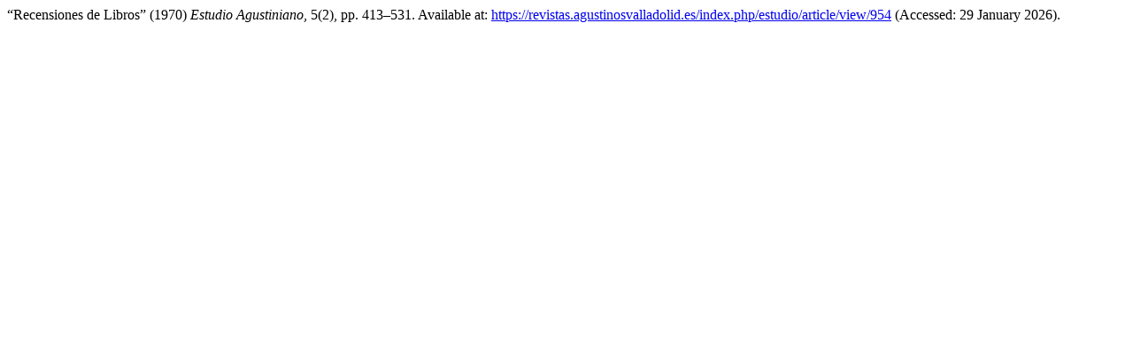

--- FILE ---
content_type: text/html; charset=utf-8
request_url: https://revistas.agustinosvalladolid.es/index.php/estudio/citationstylelanguage/get/harvard-cite-them-right?submissionId=954&publicationId=958&issueId=149
body_size: 246
content:
<div class="csl-bib-body">
  <div class="csl-entry">“Recensiones de Libros” (1970) <i>Estudio Agustiniano</i>, 5(2), pp. 413–531. Available at: <a href="https://revistas.agustinosvalladolid.es/index.php/estudio/article/view/954">https://revistas.agustinosvalladolid.es/index.php/estudio/article/view/954</a> (Accessed: 29 January 2026).</div>
</div>